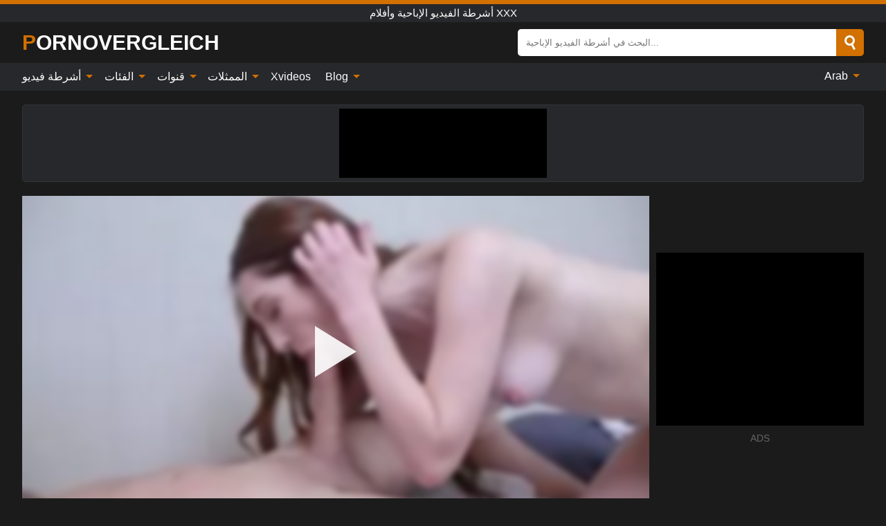

--- FILE ---
content_type: text/html; charset=UTF-8
request_url: https://pornovergleich.com/ar/video/3132
body_size: 16315
content:
<!DOCTYPE html><html lang="ar" translate="no"><head><meta http-equiv="Content-Type" content="text/html; charset=utf-8"/><meta name="viewport" content="width=device-width, initial-scale=1"><title>قرنية زوجة الأب يجعل أخته نينا سكاي لامتصاص قضيبه - PORNOVERGLEICH.COM</title><meta name="description" content="شاهد فيديو اباحي مجاني: قرنية زوجة الأب يجعل أخته نينا سكاي لامتصاص قضيبه أشرطة الفيديو الإباحية وأفلام XXX. على أنبوب الإباحية المفضل لديك XXX والجنس PORNOVERGLEICH.COM!"><meta name="keywords" content="قرنية,زوجة,الأب,يجعل,أخته,نينا,سكاي,لامتصاص,قضيبه,أشرطة,الفيديو,الإباحية,وأفلام"><meta name="robots" content="max-image-preview:large"><script type="application/ld+json">{"@context":"https://schema.org","@type":"VideoObject","name":"قرنية زوجة الأب يجعل أخته نينا سكاي لامتصاص قضيبه","description":"شاهد فيديو اباحي مجاني: قرنية زوجة الأب يجعل أخته نينا سكاي لامتصاص قضيبه أشرطة الفيديو الإباحية وأفلام XXX. على أنبوب الإباحية المفضل لديك XXX والجنس PORNOVERGLEICH.COM!","contentUrl":"https://pornovergleich.com/cdn/3132.m3u8","thumbnailUrl":["https://pornovergleich.com/i/media/p/3132b.jpg","https://pornovergleich.com/i/media/w/3132.webp","https://pornovergleich.com/i/media/p/3132.jpg"],"uploadDate":"2023-09-13T22:00:07+03:00","duration":"PT0H7M14S","interactionCount":"8"}</script><meta property="og:title" content="قرنية زوجة الأب يجعل أخته نينا سكاي لامتصاص قضيبه"><meta property="og:site_name" content="PORNOVERGLEICH.COM"><meta property="og:url" content="https://pornovergleich.com/ar/video/3132"><meta property="og:description" content="شاهد فيديو اباحي مجاني: قرنية زوجة الأب يجعل أخته نينا سكاي لامتصاص قضيبه أشرطة الفيديو الإباحية وأفلام XXX. على أنبوب الإباحية المفضل لديك XXX والجنس PORNOVERGLEICH.COM!"><meta property="og:type" content="video.other"><meta property="og:image" content="https://pornovergleich.com/i/media/p/3132b.jpg"><meta property="og:video" content="https://pornovergleich.com/cdn/3132.m3u8"><meta property="og:video:type" content="application/vnd.apple.mpegurl"><meta property="og:video" content="https://pornovergleich.com/cdn/3132.mp4"><meta property="og:video:type" content="video/mp4"><meta name="twitter:card" content="summary_large_image"><meta name="twitter:site" content="PORNOVERGLEICH.COM"><meta name="twitter:title" content="قرنية زوجة الأب يجعل أخته نينا سكاي لامتصاص قضيبه"><meta name="twitter:description" content="شاهد فيديو اباحي مجاني: قرنية زوجة الأب يجعل أخته نينا سكاي لامتصاص قضيبه أشرطة الفيديو الإباحية وأفلام XXX. على أنبوب الإباحية المفضل لديك XXX والجنس PORNOVERGLEICH.COM!"><meta name="twitter:image" content="https://pornovergleich.com/i/media/p/3132b.jpg"><meta name="twitter:player" content="https://pornovergleich.com/cdn/3132.mp4"><link href="/i/images/cover.jpg" rel="image_src"><link rel="icon" type="image/jpg" href="/i/images/ico_logo.jpg"><link rel="shortcut icon" type="image/jpg" href="/i/images/ico.jpg"><link rel="apple-touch-icon" type="image/jpg" href="/i/images/ico_logo.jpg"><meta name="theme-color" content="#161616"><link rel="canonical" href="https://pornovergleich.com/ar/video/3132"><meta name="rating" content="adult"><meta name="rating" content="RTA-5042-1996-1400-1577-RTA"><link rel="preconnect" href="//mc.yandex.ru"><link rel="preconnect" href="//pgnasmcdn.click"><link rel="alternate" href="https://pornovergleich.com/video/3132" hreflang="x-default"><link rel="alternate" href="https://pornovergleich.com/ar/video/3132" hreflang="ar"><link rel="alternate" href="https://pornovergleich.com/bn/video/3132" hreflang="bn"><link rel="alternate" href="https://pornovergleich.com/video/3132" hreflang="de"><link rel="alternate" href="https://pornovergleich.com/en/video/3132" hreflang="en"><link rel="alternate" href="https://pornovergleich.com/es/video/3132" hreflang="es"><link rel="alternate" href="https://pornovergleich.com/fr/video/3132" hreflang="fr"><link rel="alternate" href="https://pornovergleich.com/hi/video/3132" hreflang="hi"><link rel="alternate" href="https://pornovergleich.com/id/video/3132" hreflang="id"><link rel="alternate" href="https://pornovergleich.com/it/video/3132" hreflang="it"><link rel="alternate" href="https://pornovergleich.com/ja/video/3132" hreflang="ja"><link rel="alternate" href="https://pornovergleich.com/nl/video/3132" hreflang="nl"><link rel="alternate" href="https://pornovergleich.com/pl/video/3132" hreflang="pl"><link rel="alternate" href="https://pornovergleich.com/pt/video/3132" hreflang="pt"><link rel="alternate" href="https://pornovergleich.com/ro/video/3132" hreflang="ro"><link rel="alternate" href="https://pornovergleich.com/ru/video/3132" hreflang="ru"><link rel="alternate" href="https://pornovergleich.com/tr/video/3132" hreflang="tr"><link rel="alternate" href="https://pornovergleich.com/zh/video/3132" hreflang="zh"><style>html{font-family:-apple-system,BlinkMacSystemFont,Segoe UI,Roboto,Oxygen,Ubuntu,Cantarell,Fira Sans,Droid Sans,Helvetica Neue,sans-serif}body{background:#1b1b1b;min-width:320px;margin:auto;color:#fff}a{text-decoration:none;outline:none;color:#1b1b1b}input,textarea,select,option,button{outline:none;font-family:-apple-system,BlinkMacSystemFont,Segoe UI,Roboto,Oxygen,Ubuntu,Cantarell,Fira Sans,Droid Sans,Helvetica Neue,sans-serif}*{-webkit-box-sizing:border-box;-moz-box-sizing:border-box;box-sizing:border-box}::placeholder{opacity:1}.ico-bottom-arrow{width:0;height:0;border-left:5px solid transparent;border-right:5px solid transparent;border-bottom:5px solid #D27000;display:inline-block;margin-bottom:3px;margin-left:3px;margin-right:-4px;transform:rotate(180deg)}.top{background:#27282b;text-align:center}.top:before{content:"";width:100%;height:6px;display:block;background:#D27000}.top h1,.top b{font-weight:500;color:#fff;font-size:15px;text-transform:uppercase;margin:0;padding:4px 0;display:block}.fx{display:-webkit-box;display:-moz-box;display:-ms-flexbox;display:-webkit-flex;display:flex}.fx-c{-ms-flex-align:center;-webkit-align-items:center;-webkit-box-align:center;align-items:center}.fx-w{flex-wrap:wrap;justify-content:space-between}header{width:95%;max-width:1340px;margin:auto;padding:10px 0}header .icon-menu,header .icon-search,header .sort{display:none}header .logo b{display:block;font-size:30px;color:#fff;text-transform:uppercase}header .logo b:first-letter{color:#D27000}header form{margin-left:auto;width:50%;max-width:500px;position:relative}header form .box{border-radius:5px;padding:0}header form input{background:#fff;border:0;color:#050505;padding:12px;width:100%;border-radius:5px;border-top-right-radius:0;border-bottom-right-radius:0;align-self:stretch}header form button{background:#D27000;border:0;position:relative;cursor:pointer;outline:none;text-indent:-99999px;border-radius:5px;border-top-left-radius:0;border-bottom-left-radius:0;width:42px;align-self:stretch}header form button:before{content:"";position:absolute;top:9px;left:12px;width:9px;height:9px;background:transparent;border:3px solid #fff;border-radius:50%}header form button:after{content:"";width:9px;height:3px;background:#fff;position:absolute;transform:rotate(63deg);top:24px;left:20px}header form .resultDiv{display:none;position:absolute;top:50px;background:#fff;width:100%;max-height:350px;overflow:hidden;overflow-y:auto;z-index:114;left:0;padding:10px;transition:.4s;border-radius:5px;color:#050505}header form .resultDiv a{display:block;text-align:left;padding:5px;color:#050505;font-weight:600;text-decoration:none;font-size:14px}header form .resultDiv a:hover{text-decoration:underline}header form .resultDiv .title{display:block;background:#27282b;padding:10px;border-radius:5px;color:#fff}nav{background:#27282b;display:block;width:100%}nav ul{width:95%;max-width:1340px;display:block;margin:auto;padding:0;list-style:none;position:relative;z-index:113}nav ul li{display:inline-block}nav ul li .mask{display:none}nav ul a{color:#fff;padding:.65em .65em;text-decoration:none;display:inline-block}nav>ul>li:first-child>a{padding-left:0}@media screen and (min-width:840px){nav ul li:hover a{color:#D27000}nav ul li>ul{display:none}nav ul li:hover>ul{display:block;position:absolute;width:100%;left:0;top:40px;background:#27282b;border:1px solid #343539;border-radius:5px;padding:4px}nav ul li:hover>ul a{padding:.3em .35em;margin:.35em;color:#fff}nav ul li>ul a:hover{color:#D27000}nav ul .lang:hover>ul{width:400px;right:0;left:unset;display:flex;flex-wrap:wrap;justify-content:space-between}nav ul .lang:hover>ul a{padding:0;border:0;display:block;font-size:13px}}nav ul li>ul:not(.nl) li:last-child a{background:#D27000;border-radius:5px;color:#fff}nav ul .lang{float:right;position:relative}nav ul .lang li{display:block;flex:1 1 25%}nav ul .lang:hover>ul a:last-child{background:transparent}nav ul .lang:hover>ul a:last-child:hover{color:#D27000}.global-army{width:95%;max-width:1340px;margin:auto;margin-top:20px;border-radius:5px;background:#27282b;border:1px solid #343539;padding:5px;overflow:hidden}.global-army span{display:block;margin:auto;width:300px;min-width:max-content;height:100px;background:#000}.global-army iframe{border:0;width:300px;height:100px;overflow:hidden}.fbar{display:block;width:100%;margin-bottom:15px;text-align:center;background:#27282b;border-radius:5px;padding:7px 4px}.fbar a{display:inline-block;color:#fff;font-size:15px;font-weight:500;text-transform:uppercase}.fbar a:after{content:"\A0•\A0"}.fbar a:last-child:after{content:""}main{width:95%;max-width:1340px;margin:auto;margin-top:20px}main .sidebar{width:240px;min-width:240px;margin-right:20px;border-right:1px solid #3A3A3A;padding-right:20px}main .sidebar .close{display:none}main .sidebar ul{padding:0;margin:0;list-style:none;border-bottom:1px solid #3A3A3A;padding-bottom:10px;margin-bottom:10px}main .sidebar ul:last-child{border-bottom:0;margin-bottom:0}main .sidebar li span{display:block;color:#fff;font-size:15px;font-weight:500;margin-bottom:10px;text-transform:uppercase}main .sidebar li{display:block}main .sidebar li a{display:flex;align-items:center;color:#fff;font-size:14px;padding:4px 6px;border-radius:5px;margin-bottom:2px}main .sidebar li a b{font-weight:400}main .sidebar li a i:last-child{margin-left:auto;font-size:12px;color:#7C7C7C}main .sidebar li:not(.more):hover a{background:#27282b;color:#D27000}main .sidebar li:not(.more):hover a i:last-child{color:#fff}main .sidebar .more a{display:block;background:#D27000b5;color:#fff;text-align:center;margin-top:10px;border-radius:100px;font-weight:500}main .sidebar .more a:hover{background:#27282b}main .content{width:100%}main .head h1,main .head h2,main .head h3,main .head .sst{margin:0;color:#fff;font-size:22px;font-weight:500;overflow-wrap:break-word;word-break:break-all;white-space:normal}main .head .title span{color:#ccc;margin-left:10px;font-size:15px;margin-right:10px;text-align:center}main .head .sort{margin-left:auto;position:relative;z-index:4;min-width:180px}main .head .sort span{color:#fff;background:#27282b;padding:7px 20px;border-radius:5px;font-weight:600;display:block;width:max-content;min-width:100%;cursor:pointer;text-align:center;border:1px solid #343539}main .head .sort ul{padding:0;margin:0;list-style:none;display:none}main .head .sort.active span{border-bottom-left-radius:0;border-bottom-right-radius:0}main .head .sort.active ul{display:block;position:absolute;top:33px;background:#27282b;width:100%;right:0;border-bottom-left-radius:5px;border-bottom-right-radius:5px;border:1px solid #343539;border-top:0}main .head .sort li{display:block}main .head .sort .disabled{display:none}main .head .sort li a{display:block;padding:5px;text-align:center;color:#fff;font-weight:600;font-size:15px}main .head .sort li a:hover{color:#D27000}.trend{margin:20px 0}.trend .article{width:20%;margin-bottom:10px;display:inline-block;overflow:hidden;color:#FFF}.trend .article .box{width:95%;margin:auto;overflow:hidden}.trend .article a{display:block;width:100%}.trend .article figure{display:block;position:relative;margin:0;width:100%;height:200px;overflow:hidden;border-radius:5px;background:#27282b}.trend .article figure img{position:absolute;height:100%;min-width:100%;object-fit:cover;position:absolute;transform:translateX(-50%) translateY(-50%);left:50%;top:50%;font-size:0}.trend .article a div{margin-top:5px}.trend .article b{color:#fff;font-weight:500;font-size:15px}.trend .article i:last-child{color:#fff;margin-left:auto;font-weight:500;font-size:15px}.trend .article .ct{display:block;width:100%;height:110px;background:#27282b;position:relative;border-radius:5px;padding:10px}.trend .article .ct h2,.trend .article .ct b{position:absolute;left:50%;top:50%;transform:translateX(-50%) translateY(-50%);font-style:normal;font-size:16px;font-weight:400;letter-spacing:1px;text-align:center;margin:0;max-width:100%;text-overflow:ellipsis;overflow:hidden}.see-button{display:block;position:relative;margin:15px auto}.see-button:before{content:"";position:absolute;left:0;top:50%;transform:translateY(-50%);width:100%;height:2px;background:#3a3a3a;border-radius:10px}.see-button div{display:block;margin:auto;width:max-content;background:#1b1b1b;padding:0 17px;position:relative}.see-button a{display:block;border-radius:100px;padding:8px 17px;color:#fff;font-size:13px;text-transform:uppercase;font-weight:500;background:#D27000b5}.see-button a:hover{background:#27282b;color:#fff}.videos{margin:20px 0}.videos:before,.videos:after{content:" ";display:table;width:100%}.videos article{width:20%;height:205px;display:inline-block;overflow:hidden;color:#FFF}.videos article.cat{height:auto}.videos article.cat a{display:block;width:100%}.videos article.cat img{width:100%;height:auto;border-radius:5px}.videos article .box{width:95%;margin:auto;overflow:hidden}.videos article .playthumb{display:block;width:100%;overflow:hidden;height:177px;position:relative}.videos article figure{display:block;position:relative;margin:0;width:100%;height:136px;overflow:hidden;border-radius:5px;background:#27282b}.videos article figure:after{content:"";position:absolute;z-index:2;width:100%;height:100%;left:0;top:0}.videos article figure img{position:absolute;height:100%;min-width:100%;object-fit:cover;transform:translateX(-50%) translateY(-50%);left:50%;top:50%;font-size:0}.videos article .box video{position:absolute;width:100%;min-width:100%;min-height:100%;top:50%;left:50%;transform:translateY(-50%) translateX(-50%);z-index:1;object-fit:cover}.videos article h2,.videos article h3{display:block;display:-webkit-box;padding:0;font-size:.85em;font-weight:500;color:#fff;margin-top:3px;margin-bottom:0;display:-webkit-box;-webkit-box-orient:vertical;-webkit-line-clamp:2;overflow:hidden;white-space:normal;line-height:1.3;overflow-wrap:anywhere;word-break:normal;text-wrap:balance}.videos article .hd:before{content:"HD";position:absolute;z-index:3;bottom:2px;left:2px;font-size:13px;font-style:normal;color:#fff;font-weight:600;background:#D27000;padding:1px 4px;border-radius:3px;transition:all .2s;opacity:.8}.videos article:hover h3{color:#D27000}.videos article:hover .hd:before{left:-40px}.videos article .end{display:block;overflow:hidden;height:21px}.videos article .end p{display:inline-block;vertical-align:middle;margin:0;text-align:right;color:#bababa;font-size:13px;height:1.8em;line-height:1.8em}.videos article .end a{color:#bababa;font-size:13px;text-decoration:underline;display:inline-block;height:1.8em;line-height:1.8em}.videos article .end p:after{content:'•';margin:0 4px}.videos article .end p:last-child:after{content:'';margin:0}.videos article .heart{position:relative;width:10px;height:10px;display:inline-block;margin-left:2px}.videos article .heart:before,.videos article .heart:after{position:absolute;content:"";left:5px;top:0;width:5px;height:10px;background:#bababa;border-radius:50px 50px 0 0;transform:rotate(-45deg);transform-origin:0 100%}.videos article .heart:after{left:0;transform:rotate(45deg);transform-origin:100% 100%}.nores{width:100%;display:block;background:#27282b;border:1px solid #343539;border-radius:5px;padding:10px;color:#fff;font-size:17px;font-weight:700;text-align:center;text-transform:uppercase;margin:20px auto}.pagination{display:block;width:100%;margin:20px 0;text-align:center}.pagination a,.pagination div,.pagination span{display:inline-block;background:#D27000b5;border-radius:5px;padding:10px 15px;color:#fff;font-size:15px;font-weight:600;text-transform:uppercase;margin:0 10px}.pagination div{cursor:pointer}.pagination span{background:#27282b}.pagination a:hover,.pagination div:hover{background:#27282b}.footerDesc{display:block;width:100%;background:#27282b;margin:20px 0;padding:20px;text-align:center;color:#fff;border-radius:5px;font-size:15px}.footerDesc h4{font-size:16px;color:#fff}.moban{display:none}.player{width:100%;min-height:150px}.player .left{width:calc(100% - 310px);height:450px;position:relative;overflow:hidden;cursor:pointer;z-index:112}.player .left #poster{position:absolute;min-width:110%;min-height:110%;object-fit:cover;transform:translateX(-50%) translateY(-50%);left:50%;top:50%;font-size:0;filter:blur(4px)}.player .left video{position:absolute;left:0;top:0;width:100%;height:100%;background:#000}.player .left #play{display:none;border:0;background:transparent;box-sizing:border-box;width:0;height:74px;border-color:transparent transparent transparent #fff;transition:100ms all ease;border-style:solid;border-width:37px 0 37px 60px;position:absolute;left:50%;top:50%;transform:translateY(-50%) translateX(-50%);opacity:.9}.player .left:hover #play{opacity:.7}.loader{position:absolute;left:0;top:0;background:rgba(0,0,0,.4);width:100%;height:100%}.spin{position:absolute;left:50%;top:50%;transform:translateY(-50%) translateX(-50%)}.spin>div{background-color:#fff;width:15px;height:15px;border-radius:100%;margin:2px;-webkit-animation-fill-mode:both;animation-fill-mode:both;display:inline-block;-webkit-animation:ball-beat .7s 0s infinite linear;animation:ball-beat .7s 0s infinite linear}.spin>div:nth-child(2n-1){-webkit-animation-delay:-.35s!important;animation-delay:-.35s!important}main.dmca .vtitle,main.dmca .infos,main.dmca .moreinfo,main.dmca .buttons{display:none!important}.player .left iframe{display:block;border:0;width:100%;height:440px}.player .left .tvd{display:block;width:100%;text-align:center;top:50%;position:absolute;transform:translateY(-50%)}.player .right{width:300px;margin-left:auto}.player .right span{display:block;width:300px;height:250px;background:#000}.player .right .content{width:100%}.player .right .content b{width:290px;height:250px;display:block;background:#27282b;text-align:center;line-height:250px}.player .right iframe{border:0;width:300px;overflow:hidden}.player .right .content:after{content:"ADS";display:block;text-align:center;margin:10px 0;font-size:14px;color:#666}.vtitle{text-align:center;background:#27282b;margin:0;padding:10px;font-size:18px;font-weight:600}.vtitle.hd:before{content:"HD";background:#D27000;padding:1px 6px;margin-right:5px;color:#FFF;position:relative;top:-1px;border-radius:4px;font-size:12px;transform:skew(-10deg);display:inline-block}.buttons{margin-bottom:10px;padding:10px;border:2px solid #27282b;border-radius:5px;border-top:0;border-top-left-radius:0;border-top-right-radius:0}.buttons .report{margin-left:auto;cursor:pointer;font-size:16px;padding:.5rem .75rem;border-radius:.25em;background:#27282b;color:#bababa}.buttons .report i{font-style:normal;width:19px;height:19px;display:block;border:1px solid #bababa;border-radius:50%;text-align:center;font-size:11px;line-height:1.5}.buttons .dwd{cursor:pointer;font-size:16px;padding:.5rem .75rem;border-radius:.25em;background:#27282b;color:#fff;font-weight:500;margin-right:10px}.buttons .loves{cursor:pointer;font-size:16px;padding:.5rem .75rem;border-radius:.25em;background:#27282b;color:#fff}.buttons .loves:hover,.buttons .report:hover,.buttons .dwd:hover{background:#111}.buttons .loves .heart{position:relative;width:12px;height:12px;display:inline-block;margin-left:6px}.buttons .loves .heart:before,.buttons .loves .heart:after{position:absolute;content:"";left:6px;top:0;width:6px;height:12px;background:#D27000;border-radius:50px 50px 0 0;transform:rotate(-45deg);transform-origin:0 100%}.buttons .loves .heart:after{left:0;transform:rotate(45deg);transform-origin:100% 100%}.buttons .loves.loved{background:#D27000}.buttons .loves.loved .heart:before,.buttons .loves.loved .heart:after{background:#fff}.popular{display:block;width:100%;margin:0;list-style:none;padding:0}.popular .label{background:#D27000;padding:10px 15px;margin-left:0!important}.popular li{display:inline-block;background:#27282b;border-radius:5px;font-size:15px;font-weight:600;text-transform:uppercase;margin-left:5px;margin-right:5px;margin-bottom:10px}.popular li:hover{background:#D27000}.popular li:last-child{margin-right:0}.popular li span{display:inline-block;background:#D27000;line-height:1;padding:2px 5px;border-radius:3px;margin-left:5px}.popular li:hover span{background:#27282b}.popular a{color:#fff;padding:10px 15px;display:block}.moreinfo{margin-top:0;margin-bottom:10px}.moreinfo b{margin-right:10px;display:inline-block}.moreinfo span{display:inline-block}.box-modal{display:none}.box-modal .shd{position:fixed;left:0;top:0;width:100%;height:100%;background:rgba(0,0,0,.5);z-index:999}.box-modal .content{position:fixed;left:50%;top:50%;transform:translateY(-50%) translateX(-50%);padding:20px;background:#27282b;border-radius:10px;width:95%;max-width:400px;z-index:1000}.box-modal .head{margin-bottom:20px}.box-modal .head .title{width:100%}.box-modal .head .close{margin-left:auto;font-size:30px;cursor:pointer}.box-modal label{display:block;margin-bottom:2px;color:#999;font-size:.85em;cursor:pointer}.box-modal label input{display:inline-block;vertical-align:middle}.box-modal label.title{font-size:17px;margin:10px 0}.box-modal textarea{width:100%;display:block;border:0}.box-modal button{width:100%;display:block;border:0;margin-top:10px;background:#D27000;padding:10px 15px;border-radius:5px;font-size:15px;font-weight:600;text-transform:uppercase;color:#FFF;cursor:pointer}.box-modal a{color:#FFF;text-decoration:underline}@media screen and (max-width:840px){.player{display:block!important}.player .left{width:100%}.player .right{margin:auto;margin-top:10px}.vtitle{font-size:16px}.popular .label,.popular a{padding:7px 12px}}@media screen and (max-width:450px){.player .left{height:250px}}@-webkit-keyframes ball-beat{50%{opacity:.2;-webkit-transform:scale(0.75);transform:scale(0.75)}100%{opacity:1;-webkit-transform:scale(1);transform:scale(1)}}@keyframes ball-beat{50%{opacity:.2;-webkit-transform:scale(0.75);transform:scale(0.75)}100%{opacity:1;-webkit-transform:scale(1);transform:scale(1)}}.lkx{display:block;width:95%;max-width:1340px;margin:auto;margin-top:20px;text-transform:capitalize;-webkit-column-count:5;-moz-column-count:5;column-count:5}.lkx a{color:#fff;font-size:14px;display:inline-block;width:100%;white-space:nowrap;text-overflow:ellipsis;overflow:hidden}.lkx a:hover{color:#D27000}@media screen and (max-width:880px){.lkx{-webkit-column-count:4;-moz-column-count:4;column-count:4}.lkx a{padding:10px 0}}@media screen and (max-width:680px){.lkx{-webkit-column-count:3;-moz-column-count:3;column-count:3}}@media screen and (max-width:480px){.lkx{-webkit-column-count:2;-moz-column-count:2;column-count:2}}footer{display:block;margin-top:30px;background:#27282b}footer .box{width:95%;max-width:1340px;display:block;margin:auto;padding:20px 0;text-align:center}footer a{color:#fff;font-size:15px;font-weight:700;margin:0 10px}footer .logo{display:block;margin:auto;margin-bottom:20px;width:max-content;max-width:100%}footer .logo b{display:block;font-size:30px;text-transform:uppercase;color:#D27000}footer p{padding:10px 0;text-align:center;display:block;font-size:12px;margin:auto;color:#ccc}@media screen and (max-width:1300px){main .sidebar{width:210px;min-width:210px;margin-right:10px;padding-right:10px}}@media screen and (max-width:1230px){header .sort{display:block;padding:19px 18px;background:#D27000;border-radius:4px;margin-left:10px;cursor:pointer}main .sidebar{display:none;position:fixed;top:0;z-index:999;background:#1b1b1b;left:0;width:100%;height:100%;padding:20px;overflow-y:auto}main .sidebar .close{display:block;position:absolute;right:10px;top:10px}main .sidebar .close i{transform:scale(1.5)}}@media screen and (max-width:1070px){.videos article{width:25%}.trend .article{width:25%}}@media screen and (max-width:840px){.top h1,.top b{font-size:13px}header .sort{padding:14px 11px;margin-left:2px}header{position:-webkit-sticky;position:-moz-sticky;position:-ms-sticky;position:-o-sticky;position:sticky;top:0;z-index:999;background:#1b1b1b}header .icon-menu{display:inline-block;height:40px;width:40px;min-width:40px;border-radius:5px;position:relative;padding:7px;cursor:pointer}.bar1,.bar2,.bar3{width:100%;height:3px;background-color:#FFF;margin:5px 0;display:block;border-radius:10px}.bar1{margin-top:3px}.change .bar1{-webkit-transform:rotate(-45deg) translate(-6px,7px);transform:rotate(-45deg) translate(-6px,7px);background-color:#fff}.change .bar2{opacity:0}.change .bar3{-webkit-transform:rotate(45deg) translate(-4px,-6px);transform:rotate(45deg) translate(-4px,-6px);background-color:#fff}header .logo{margin:auto}header form{display:none;position:absolute;left:0;top:60px;width:100%;max-width:100%;background:#1b1b1b;padding-bottom:10px}header .icon-search{display:block;border:0;position:relative;cursor:pointer;outline:none;text-indent:-99999px;width:40px;height:40px}header .icon-search:before{content:"";position:absolute;top:9px;left:12px;width:9px;height:9px;background:transparent;border:3px solid #fff;border-radius:50%}header .icon-search:after{content:"";width:9px;height:3px;background:#fff;position:absolute;transform:rotate(63deg);top:24px;left:20px}header .icon-search.change:before{border:3px solid #D27000}header .icon-search.change:after{background:#D27000}nav{display:none;position:sticky;top:60px;z-index:999}nav ul{position:absolute;left:0;right:0;width:100%;margin:auto;height:calc(100% - 40px);overflow-x:hidden;overflow-y:auto}nav ul>li{display:block;position:relative}nav ul>li a{display:block;padding:10px!important;border-bottom:1px solid #454545;font-size:15px;font-weight:500}nav ul>li .mask{display:block;position:absolute;left:0;top:0;width:100%;height:40px;z-index:1;cursor:pointer}nav ul li>ul{display:none;position:unset;width:100%;background:#1b1b1b}nav ul>li>ul>li{display:block}nav ul>li>ul>li a{padding:.3em 1em!important;margin:.15em;color:#fff;font-size:14px}nav ul li>ul:not(.nl) li:nth-last-child(2) a{border-bottom:0}nav ul li>ul:not(.nl) li:last-child a{margin:0!important;border-radius:0}nav ul .lang{float:unset}nav ul .lang li a{border:0;text-align:left;border-bottom:1px solid #454545}nav ul .lang li:last-child a{border:0;background:transparent;border-bottom:1px solid #454545}nav ul .lang:hover>ul{width:100%}nav ul .lang:hover>ul a{border-bottom:1px solid #454545}main .head .sort{flex-grow:1;min-width:100%;margin-top:10px}main .head .title h1,main .head .title h2,main .head .title h3{font-size:17px}main .head .title span{font-size:12px}main .head .sort span{width:100%;text-align:left;font-size:14px}main .head .sort.active ul{top:30px}main .head .sort li a{text-align:left;padding:5px 20px;font-size:14px}.videos article{width:33.333%}.trend .article{width:33.333%}}@media screen and (max-width:600px){.videos article{width:50%}.videos article .box{width:calc(100% - 2px);margin-right:2px}.videos article:nth-of-type(2n+2) .box{margin-right:0;margin-left:2px}.videos article .end a{min-width:48px;height:48px}.trend .article{width:50%}.trend .article .box{width:calc(100% - 2px);margin-right:2px}.trend .article:nth-of-type(2n+2) .box{margin-right:0;margin-left:2px}.trend .article figure{height:170px}.content .trend .article figure{height:170px}footer a{display:block;margin:5px;padding:6px 0}}@media screen and (max-width:650px){header .logo b{font-size:20px}}.blog-posts{display:grid;grid-template-columns:1fr;gap:15px;margin:20px 0}@media (min-width:480px){.blog-posts.f3{grid-template-columns:repeat(2,1fr)}}@media (min-width:768px){.blog-posts{grid-template-columns:repeat(2,1fr)}.blog-posts.f3{grid-template-columns:repeat(3,1fr)}}.blog-posts .box{position:relative;z-index:3}.blog-posts article figure{margin:0}.blog-posts article .image{display:block;height:250px;object-fit:cover;transition:transform .3s ease;position:relative;overflow:hidden;border-radius:10px;background-color:#27282b}.blog-posts article img{position:absolute;top:50%;left:0;transform:translateY(-50%);width:100%;min-height:100%;object-fit:cover;filter:blur(5px);z-index:1;font-size:0}.blog-posts article h3{font-size:1rem;margin-top:10px;margin-bottom:15px;font-weight:500;color:#fff}.blog-posts article a:hover h3{text-decoration:underline}.blog-posts .box p{font-size:.8rem;line-height:1.5;color:#c8c8c8}.go_top{display:none;position:fixed;right:10px;bottom:10px;z-index:2;cursor:pointer;transition:color .3s linear;background:#D27000;border-radius:5px;padding:10px 15px;color:#fff;font-size:15px;font-weight:600;text-transform:uppercase}.go_top:before{content:"";border:solid #fff;border-width:0 3px 3px 0;display:inline-block;padding:5px;margin-bottom:-3px;transform:rotate(-135deg);-webkit-transform:rotate(-135deg)}.go_top:hover{background:#27282b}.mtd{margin-top:20px}.icon-options{box-sizing:border-box;position:relative;display:block;transform:scale(var(--ggs,1));width:10px;height:2px;box-shadow:-3px 4px 0 0,3px -4px 0 0}.icon-options::after,.icon-options::before{content:"";display:block;box-sizing:border-box;position:absolute;width:8px;height:8px;border:2px solid;border-radius:100%}.icon-options::before{top:-7px;left:-4px}.icon-options::after{bottom:-7px;right:-4px}.icon-close{box-sizing:border-box;position:relative;display:block;transform:scale(var(--ggs,1));width:22px;height:22px;border:2px solid transparent;border-radius:40px}.icon-close::after,.icon-close::before{content:"";display:block;box-sizing:border-box;position:absolute;width:16px;height:2px;background:currentColor;transform:rotate(45deg);border-radius:5px;top:8px;left:1px}.icon-close::after{transform:rotate(-45deg)}.att:before{content:attr(data-text);font-style:normal}@keyframes fadeIn{0%{opacity:0}100%{opacity:1}}@-moz-keyframes fadeIn{0%{opacity:0}100%{opacity:1}}@-webkit-keyframes fadeIn{0%{opacity:0}100%{opacity:1}}@-o-keyframes fadeIn{0%{opacity:0}100%{opacity:1}}@-ms-keyframes fadeIn{0%{opacity:0}100%{opacity:1}}#ohsnap{position:fixed;bottom:5px;right:5px;margin-left:5px;z-index:999999}#ohsnap .alert{margin-top:5px;padding:9px 15px;float:right;clear:right;text-align:center;font-weight:500;font-size:14px;color:#fff}#ohsnap .red{background:linear-gradient(#ED3232,#C52525);border-bottom:2px solid #8c1818}#ohsnap .green{background:linear-gradient(#45b649,#017205);border-bottom:2px solid #003e02}#ohsnap .iheart{width:16px;height:16px;margin-left:6px;float:right}</style></head><body><div class="top"><b>أشرطة الفيديو الإباحية وأفلام XXX</b></div><header class="fx fx-c"><div class="icon-menu"><i class="bar1"></i><i class="bar2"></i><i class="bar3"></i></div><a href="https://pornovergleich.com/ar" class="logo" title="أشرطة الفيديو الإباحية وأفلام XXX"><b>Pornovergleich</b></a><form data-action="https://pornovergleich.com/ar/mishka/common/search" method="POST"><div class="box fx fx-c"><input type="text" id="s" name="s" placeholder="البحث في أشرطة الفيديو الإباحية..." autocomplete="off"><button type="submit" data-trigger="submit[search]">Search</button></div><div class="resultDiv"></div></form><i class="icon-search"></i></header><nav><ul><li><i class="mask"></i><a href="https://pornovergleich.com/ar" title="أشرطة فيديو">أشرطة فيديو <i class="ico-bottom-arrow"></i></a><ul class="nl"><li><a href="https://pornovergleich.com/ar/hd" title="HD اباحي">HD اباحي</a></li><li><a href="https://pornovergleich.com/ar" title="أحدث مقاطع الفيديو">أحدث مقاطع الفيديو</a></li><li><a href="https://pornovergleich.com/ar?o=popular" title="فيديوهات مشهورة" rel="nofollow">فيديوهات مشهورة</a></li><li><a href="https://pornovergleich.com/ar?o=loves" title="أعلى التقييمات" rel="nofollow">أعلى التقييمات</a></li><li><a href="https://pornovergleich.com/ar?o=views" title="الأكثر مشاهدة" rel="nofollow">الأكثر مشاهدة</a></li><li><a href="https://pornovergleich.com/ar?o=duration" title="اطول مقاطع الفيديو" rel="nofollow">اطول مقاطع الفيديو</a></li></ul></li><li><i class="mask"></i><a href="https://pornovergleich.com/ar/categories" title="الفئات">الفئات <i class="ico-bottom-arrow"></i></a><ul><li><a href="https://pornovergleich.com/ar/videos/blowjob" title="Blowjob">Blowjob</a></li><li><a href="https://pornovergleich.com/ar/videos/teen" title="Teen">Teen</a></li><li><a href="https://pornovergleich.com/ar/videos/hardcore" title="Hardcore">Hardcore</a></li><li><a href="https://pornovergleich.com/ar/videos/amateur" title="Amateur">Amateur</a></li><li><a href="https://pornovergleich.com/ar/videos/milf" title="MILF">MILF</a></li><li><a href="https://pornovergleich.com/ar/videos/brunette" title="Brunette">Brunette</a></li><li><a href="https://pornovergleich.com/ar/videos/blonde" title="Blonde">Blonde</a></li><li><a href="https://pornovergleich.com/ar/videos/xnxx" title="XNXX">XNXX</a></li><li><a href="https://pornovergleich.com/ar/videos/beeg" title="Beeg">Beeg</a></li><li><a href="https://pornovergleich.com/ar/categories" title="جميع الفئات">جميع الفئات +</a></li></ul></li><li><i class="mask"></i><a href="https://pornovergleich.com/ar/channels" title="قنوات">قنوات <i class="ico-bottom-arrow"></i></a><ul><li><a href="https://pornovergleich.com/ar/channel/the-face-fuck-hour" title="The Face Fuck Hour">The Face Fuck Hour</a></li><li><a href="https://pornovergleich.com/ar/channel/tyjam" title="TYJAM">TYJAM</a></li><li><a href="https://pornovergleich.com/ar/channel/daddy4k" title="Daddy4K">Daddy4K</a></li><li><a href="https://pornovergleich.com/ar/channel/family-strokes" title="Family Strokes">Family Strokes</a></li><li><a href="https://pornovergleich.com/ar/channel/muschis-live" title="Muschis Live">Muschis Live</a></li><li><a href="https://pornovergleich.com/ar/channel/producers-fun" title="Producers Fun">Producers Fun</a></li><li><a href="https://pornovergleich.com/ar/channel/vr-bangers" title="Vr Bangers">Vr Bangers</a></li><li><a href="https://pornovergleich.com/ar/channel/secret-friends" title="Secret Friends">Secret Friends</a></li><li><a href="https://pornovergleich.com/ar/channel/teens-fucking" title="Teens Fucking">Teens Fucking</a></li><li><a href="https://pornovergleich.com/ar/channels" title="كل القنوات">كل القنوات +</a></li></ul></li><li><i class="mask"></i><a href="https://pornovergleich.com/ar/pornstars" title="الممثلات">الممثلات <i class="ico-bottom-arrow"></i></a><ul><li><a href="https://pornovergleich.com/ar/pornstar/alexis-amore" title="Alexis Amore">Alexis Amore</a></li><li><a href="https://pornovergleich.com/ar/pornstar/brittney-jones" title="Brittney Jones">Brittney Jones</a></li><li><a href="https://pornovergleich.com/ar/pornstar/ursula-moore" title="Ursula Moore">Ursula Moore</a></li><li><a href="https://pornovergleich.com/ar/pornstar/angel-wicky" title="Angel Wicky">Angel Wicky</a></li><li><a href="https://pornovergleich.com/ar/pornstar/lexxxus-adams" title="Lexxxus Adams">Lexxxus Adams</a></li><li><a href="https://pornovergleich.com/ar/pornstar/samy-fox" title="Samy Fox">Samy Fox</a></li><li><a href="https://pornovergleich.com/ar/pornstar/allie-foster" title="Allie Foster">Allie Foster</a></li><li><a href="https://pornovergleich.com/ar/pornstar/jason-steel" title="Jason Steel">Jason Steel</a></li><li><a href="https://pornovergleich.com/ar/pornstar/lola-myluv" title="Lola Myluv">Lola Myluv</a></li><li><a href="https://pornovergleich.com/ar/pornstars" title="جميع الممثلات">جميع الممثلات +</a></li></ul></li><li><a href="https://xvideos123.org" target="_blank" title="Xvideos">Xvideos</a></li><li><i class="mask"></i><a href="https://pornovergleich.com/ar/blog" title="Blog">Blog <i class="ico-bottom-arrow"></i></a><ul><li><a href="https://pornovergleich.com/ar/blog" title="More posts">More posts +</a></li></ul></li><li class="lang"><i class="mask"></i><a href="#" title="">Arab <i class="ico-bottom-arrow"></i></a><ul><li><a href="https://pornovergleich.com/bn/video/3132" rel="alternate" hreflang="bn" title="বাংলা">বাংলা</a></li><li><a href="https://pornovergleich.com/video/3132" rel="alternate" hreflang="de" title="Deutsch">Deutsch</a></li><li><a href="https://pornovergleich.com/en/video/3132" rel="alternate" hreflang="en" title="English">English</a></li><li><a href="https://pornovergleich.com/es/video/3132" rel="alternate" hreflang="es" title="Español">Español</a></li><li><a href="https://pornovergleich.com/fr/video/3132" rel="alternate" hreflang="fr" title="Français">Français</a></li><li><a href="https://pornovergleich.com/hi/video/3132" rel="alternate" hreflang="hi" title="हिंदी">हिंदी</a></li><li><a href="https://pornovergleich.com/id/video/3132" rel="alternate" hreflang="id" title="Indonesian">Indonesian</a></li><li><a href="https://pornovergleich.com/it/video/3132" rel="alternate" hreflang="it" title="Italiano">Italiano</a></li><li><a href="https://pornovergleich.com/ja/video/3132" rel="alternate" hreflang="ja" title="日本語">日本語</a></li><li><a href="https://pornovergleich.com/nl/video/3132" rel="alternate" hreflang="nl" title="Nederlands">Nederlands</a></li><li><a href="https://pornovergleich.com/pl/video/3132" rel="alternate" hreflang="pl" title="Polski">Polski</a></li><li><a href="https://pornovergleich.com/pt/video/3132" rel="alternate" hreflang="pt" title="Português">Português</a></li><li><a href="https://pornovergleich.com/ro/video/3132" rel="alternate" hreflang="ro" title="Română">Română</a></li><li><a href="https://pornovergleich.com/ru/video/3132" rel="alternate" hreflang="ru" title="русский">русский</a></li><li><a href="https://pornovergleich.com/tr/video/3132" rel="alternate" hreflang="tr" title="Türkler">Türkler</a></li><li><a href="https://pornovergleich.com/zh/video/3132" rel="alternate" hreflang="zh" title="中国人">中国人</a></li></ul></li></ul></nav><div class="global-army"><span></span></div><main><div class="player fx"><div class="left"><video id="videoplayer" preload="none" onclick="videoplayer()" playsinline="" autoplay></video><img src="/i/media/w/3132.webp" alt="قرنية زوجة الأب يجعل أخته نينا سكاي لامتصاص قضيبه" id="poster" onclick="videoplayer()" fetchpriority="high" width="240" height="135"><div id="play" onclick="videoplayer()"></div><div class="loader"><div class="spin"><div></div><div></div><div></div></div></div><script>function videoplayer(){var vid="https://pornovergleich.com/cdn/3132.m3u8";var player=document.getElementById("videoplayer");player.src=vid;player.removeAttribute("onclick");if(Hls.isSupported()){var hls=new Hls();hls.loadSource(vid);hls.attachMedia(player);hls.startLoad((startPosition=-1));hls.on(Hls.Events.MANIFEST_PARSED,function(){player.play()})}player.setAttribute("controls","controls");document.getElementById("play").style.display="none";document.getElementById("poster").style.display="none"}</script></div><div class="right fx fx-c"><div class="content"><span></span></div></div></div><h1 class="vtitle hd">قرنية زوجة الأب يجعل أخته نينا سكاي لامتصاص قضيبه</h1><div class="buttons fx"><span class="loves " data-id="3132"><b>0</b><i class="heart"></i></span><span class="report"><i>!</i></span></div><ul class="popular"><li class="label">الفئات</li><li><a href="https://pornovergleich.com/ar/videos/blowjob" title="Blowjob">Blowjob</a></li><li><a href="https://pornovergleich.com/ar/videos/brunette" title="Brunette">Brunette</a></li><li><a href="https://pornovergleich.com/ar/videos/handjob" title="Handjob">Handjob</a></li><li><a href="https://pornovergleich.com/ar/videos/teen" title="Teen">Teen</a></li><li><a href="https://pornovergleich.com/ar/videos/youporn" title="YouPorn">YouPorn</a></li></ul><p class="moreinfo"><b>المشاهدات:</b><span>8</span></p><p class="moreinfo"><b>مدة:</b><span>7m 14s</span></p><p class="moreinfo"><b>Added:</b><span>2 years ago</span></p><div class="footerDesc">تشاهد فيديو قرنية زوجة الأب يجعل أخته نينا سكاي لامتصاص قضيبه الإباحية مجانًا على أنبوب الإباحية المفضل لديك PORNOVERGLEICH. لقد حصد هذا الفيديو 8 مشاهدة وحظي بتقدير 0 شخصًا. الفيديو الإباحي مدته 26040 min دقيقة وتمت إضافة 2 years ago.</div><div class="head mtd"><div class="title"><div class="sst">توصيات</div></div></div><div class="videos"><article><div class="box"><a href="https://pornovergleich.com/ar/video/5643" title="Sul Divano in Autoreggenti Nere: Lara Manara، una Brunetta con Calze e Coda di Cavallo" class="playthumb"><figure id="5643" class="hd"><img src="/i/media/w/5643.webp" alt="تشغيل Sul Divano in Autoreggenti Nere: Lara Manara، una Brunetta con Calze e Coda di Cavallo" width="240" height="135" fetchpriority="high"></figure><h3>Sul Divano in Autoreggenti Nere: Lara Manara، una Brunetta con Calze e Coda di Cavallo</h3></a><div class="end flex flex-center"><p><i class="att" data-text="10m 43s"></i></p><p><i class="att" data-text="0"></i> <i class="heart"></i></p></div></div></article><article><div class="box"><a href="https://pornovergleich.com/ar/video/7434" title="ميلف الحسية تنخرط في طقوس العربدة البرية مع لعق الكس الشديد وعمل جماع الدبر" class="playthumb"><figure id="7434" class="hd"><img src="/i/media/w/7434.webp" alt="تشغيل ميلف الحسية تنخرط في طقوس العربدة البرية مع لعق الكس الشديد وعمل جماع الدبر" width="240" height="135" fetchpriority="high"></figure><h3>ميلف الحسية تنخرط في طقوس العربدة البرية مع لعق الكس الشديد وعمل جماع الدبر</h3></a><div class="end flex flex-center"><p><i class="att" data-text="11m 17s"></i></p><p><i class="att" data-text="0"></i> <i class="heart"></i></p></div></div></article><article><div class="box"><a href="https://pornovergleich.com/ar/video/6251" title="الهواة الآسيوي رينا يحصل على كريمة فوضوية ووجه ساخن" class="playthumb"><figure id="6251" class="hd"><img src="/i/media/w/6251.webp" alt="تشغيل الهواة الآسيوي رينا يحصل على كريمة فوضوية ووجه ساخن" width="240" height="135" fetchpriority="high"></figure><h3>الهواة الآسيوي رينا يحصل على كريمة فوضوية ووجه ساخن</h3></a><div class="end flex flex-center"><p><i class="att" data-text="36m 11s"></i></p><p><i class="att" data-text="0"></i> <i class="heart"></i></p></div></div></article><article><div class="box"><a href="https://pornovergleich.com/ar/video/3449" title="صديقة المثيرة تحب موقف راعية البقر مع زوجها" class="playthumb"><figure id="3449" class="hd"><img src="/i/media/w/3449.webp" alt="تشغيل صديقة المثيرة تحب موقف راعية البقر مع زوجها" width="240" height="135" fetchpriority="high"></figure><h3>صديقة المثيرة تحب موقف راعية البقر مع زوجها</h3></a><div class="end flex flex-center"><p><i class="att" data-text="6m 15s"></i></p><p><i class="att" data-text="0"></i> <i class="heart"></i></p></div></div></article><article><div class="box"><a href="https://pornovergleich.com/ar/video/2942" title="Needymoms - زوج أمه الصارم يجعل حركته لمعاقبة ابنة زوجته غير المحترمة جنسياً" class="playthumb"><figure id="2942" class="hd"><img src="/i/media/w/2942.webp" alt="تشغيل Needymoms - زوج أمه الصارم يجعل حركته لمعاقبة ابنة زوجته غير المحترمة جنسياً" width="240" height="135" fetchpriority="high"></figure><h3>Needymoms - زوج أمه الصارم يجعل حركته لمعاقبة ابنة زوجته غير المحترمة جنسياً</h3></a><div class="end flex flex-center"><p><i class="att" data-text="7m 16s"></i></p><p><i class="att" data-text="0"></i> <i class="heart"></i></p></div></div></article><article><div class="box"><a href="https://pornovergleich.com/ar/video/7442" title="يتم قصف مؤخرة كلوديا فالنتين الكبيرة في عمل شرجي فاضح مع جوني جودلاك" class="playthumb"><figure id="7442" class="hd"><img src="/i/media/w/7442.webp" alt="تشغيل يتم قصف مؤخرة كلوديا فالنتين الكبيرة في عمل شرجي فاضح مع جوني جودلاك" width="240" height="135" loading="lazy"></figure><h3>يتم قصف مؤخرة كلوديا فالنتين الكبيرة في عمل شرجي فاضح مع جوني جودلاك</h3></a><div class="end flex flex-center"><p><i class="att" data-text="10m"></i></p><p><i class="att" data-text="0"></i> <i class="heart"></i></p></div></div></article><article><div class="box"><a href="https://pornovergleich.com/ar/video/7441" title="جبهة مورو شقراء مع مؤخرة كبيرة تنضم إلى ابنة زوجها الصغيرة في مجموعة ثلاثية مثلية مشبع بالبخار مع قضيب كبير" class="playthumb"><figure id="7441" class="hd"><img src="/i/media/w/7441.webp" alt="تشغيل جبهة مورو شقراء مع مؤخرة كبيرة تنضم إلى ابنة زوجها الصغيرة في مجموعة ثلاثية مثلية مشبع بالبخار مع قضيب كبير" width="240" height="135" loading="lazy"></figure><h3>جبهة مورو شقراء مع مؤخرة كبيرة تنضم إلى ابنة زوجها الصغيرة في مجموعة ثلاثية مثلية مشبع بالبخار مع قضيب كبير</h3></a><div class="end flex flex-center"><p><i class="att" data-text="8m 1s"></i></p><p><i class="att" data-text="0"></i> <i class="heart"></i></p></div></div></article><article><div class="box"><a href="https://pornovergleich.com/ar/video/7440" title="لطيف فتاة آسيوية يحصل على عازمة ويضرب بشدة قبل أن مارس الجنس بوسها الرطب يقطر باليد" class="playthumb"><figure id="7440" class="hd"><img src="/i/media/w/7440.webp" alt="تشغيل لطيف فتاة آسيوية يحصل على عازمة ويضرب بشدة قبل أن مارس الجنس بوسها الرطب يقطر باليد" width="240" height="135" loading="lazy"></figure><h3>لطيف فتاة آسيوية يحصل على عازمة ويضرب بشدة قبل أن مارس الجنس بوسها الرطب يقطر باليد</h3></a><div class="end flex flex-center"><p><i class="att" data-text="10m 27s"></i></p><p><i class="att" data-text="0"></i> <i class="heart"></i></p></div></div></article><article><div class="box"><a href="https://pornovergleich.com/ar/video/7439" title="ابنة الزوجة تعود إلى المنزل ولا يستطيع الأب مقاومة بوسها الضيق، جلسة سخيف المتشددين" class="playthumb"><figure id="7439" class="hd"><img src="/i/media/w/7439.webp" alt="تشغيل ابنة الزوجة تعود إلى المنزل ولا يستطيع الأب مقاومة بوسها الضيق، جلسة سخيف المتشددين" width="240" height="135" loading="lazy"></figure><h3>ابنة الزوجة تعود إلى المنزل ولا يستطيع الأب مقاومة بوسها الضيق، جلسة سخيف المتشددين</h3></a><div class="end flex flex-center"><p><i class="att" data-text="6m 15s"></i></p><p><i class="att" data-text="0"></i> <i class="heart"></i></p></div></div></article><article><div class="box"><a href="https://pornovergleich.com/ar/video/7437" title="امرأة سمراء قنبلة دافا فوكس يعطي اللسان الشديد وركوب كس المتشددين إلى الرجل المحظوظ آرون ويلكوكس" class="playthumb"><figure id="7437" class="hd"><img src="/i/media/w/7437.webp" alt="تشغيل امرأة سمراء قنبلة دافا فوكس يعطي اللسان الشديد وركوب كس المتشددين إلى الرجل المحظوظ آرون ويلكوكس" width="240" height="135" loading="lazy"></figure><h3>امرأة سمراء قنبلة دافا فوكس يعطي اللسان الشديد وركوب كس المتشددين إلى الرجل المحظوظ آرون ويلكوكس</h3></a><div class="end flex flex-center"><p><i class="att" data-text="7m 36s"></i></p><p><i class="att" data-text="0"></i> <i class="heart"></i></p></div></div></article><article><div class="box"><a href="https://pornovergleich.com/ar/video/7436" title="في سن المراهقة زوجين الهواة تقريبا اشتعلت ممارسة الجنس على الشاطئ مع الحمار الكبير العراة بالإصبع في الأماكن العامة" class="playthumb"><figure id="7436" class="hd"><img src="/i/media/w/7436.webp" alt="تشغيل في سن المراهقة زوجين الهواة تقريبا اشتعلت ممارسة الجنس على الشاطئ مع الحمار الكبير العراة بالإصبع في الأماكن العامة" width="240" height="135" loading="lazy"></figure><h3>في سن المراهقة زوجين الهواة تقريبا اشتعلت ممارسة الجنس على الشاطئ مع الحمار الكبير العراة بالإصبع في الأماكن العامة</h3></a><div class="end flex flex-center"><p><i class="att" data-text="5m 16s"></i></p><p><i class="att" data-text="0"></i> <i class="heart"></i></p></div></div></article><article><div class="box"><a href="https://pornovergleich.com/ar/video/7435" title="جبهة مورو الساخنة لاتينا مع اللسان أحمر الشعر والحلق العميق يدفعني إلى البرية مع أنينها العاطفي" class="playthumb"><figure id="7435" class="hd"><img src="/i/media/w/7435.webp" alt="تشغيل جبهة مورو الساخنة لاتينا مع اللسان أحمر الشعر والحلق العميق يدفعني إلى البرية مع أنينها العاطفي" width="240" height="135" loading="lazy"></figure><h3>جبهة مورو الساخنة لاتينا مع اللسان أحمر الشعر والحلق العميق يدفعني إلى البرية مع أنينها العاطفي</h3></a><div class="end flex flex-center"><p><i class="att" data-text="7m 12s"></i></p><p><i class="att" data-text="0"></i> <i class="heart"></i></p></div></div></article><article><div class="box"><a href="https://pornovergleich.com/ar/video/7433" title="صغيرتي ميا يعطي handjob مذهلة ويحصل على تغطية نائب الرئيس على شعرها" class="playthumb"><figure id="7433" class="hd"><img src="/i/media/w/7433.webp" alt="تشغيل صغيرتي ميا يعطي handjob مذهلة ويحصل على تغطية نائب الرئيس على شعرها" width="240" height="135" loading="lazy"></figure><h3>صغيرتي ميا يعطي handjob مذهلة ويحصل على تغطية نائب الرئيس على شعرها</h3></a><div class="end flex flex-center"><p><i class="att" data-text="7m 27s"></i></p><p><i class="att" data-text="0"></i> <i class="heart"></i></p></div></div></article><article><div class="box"><a href="https://pornovergleich.com/ar/video/7432" title="مثير شقراء الهواة يستمني مع تهتز فرشاة الأسنان في الحمام ولديه هزة الجماع الأنثوية الشديدة" class="playthumb"><figure id="7432" class="hd"><img src="/i/media/w/7432.webp" alt="تشغيل مثير شقراء الهواة يستمني مع تهتز فرشاة الأسنان في الحمام ولديه هزة الجماع الأنثوية الشديدة" width="240" height="135" loading="lazy"></figure><h3>مثير شقراء الهواة يستمني مع تهتز فرشاة الأسنان في الحمام ولديه هزة الجماع الأنثوية الشديدة</h3></a><div class="end flex flex-center"><p><i class="att" data-text="6m 2s"></i></p><p><i class="att" data-text="0"></i> <i class="heart"></i></p></div></div></article><article><div class="box"><a href="https://pornovergleich.com/ar/video/7431" title="الغريبة جبهة تحرير مورو الإسلامية كيرا الملكة استمناء مع a دسار على حمام السباحة في مشهد ساخن في الهواء الطلق" class="playthumb"><figure id="7431" class="hd"><img src="/i/media/w/7431.webp" alt="تشغيل الغريبة جبهة تحرير مورو الإسلامية كيرا الملكة استمناء مع a دسار على حمام السباحة في مشهد ساخن في الهواء الطلق" width="240" height="135" loading="lazy"></figure><h3>الغريبة جبهة تحرير مورو الإسلامية كيرا الملكة استمناء مع a دسار على حمام السباحة في مشهد ساخن في الهواء الطلق</h3></a><div class="end flex flex-center"><p><i class="att" data-text="6m 14s"></i></p><p><i class="att" data-text="0"></i> <i class="heart"></i></p></div></div></article><article><div class="box"><a href="https://pornovergleich.com/ar/video/7430" title="شاهد هذا الشقراء الساخنة الغريبةFuckqueen 9ja يتم تشغيلها بشكل كبير بواسطة رجل الأبنوس الأسود التبول في المقربة" class="playthumb"><figure id="7430" class="hd"><img src="/i/media/w/7430.webp" alt="تشغيل شاهد هذا الشقراء الساخنة الغريبةFuckqueen 9ja يتم تشغيلها بشكل كبير بواسطة رجل الأبنوس الأسود التبول في المقربة" width="240" height="135" loading="lazy"></figure><h3>شاهد هذا الشقراء الساخنة الغريبةFuckqueen 9ja يتم تشغيلها بشكل كبير بواسطة رجل الأبنوس الأسود التبول في المقربة</h3></a><div class="end flex flex-center"><p><i class="att" data-text="10m 7s"></i></p><p><i class="att" data-text="0"></i> <i class="heart"></i></p></div></div></article><article><div class="box"><a href="https://pornovergleich.com/ar/video/7429" title="شقراء كوغار لوسي في جوارب ركوب الديك الشاب الصعب في الخام لا الجنس الواقي الذكري" class="playthumb"><figure id="7429" class="hd"><img src="/i/media/w/7429.webp" alt="تشغيل شقراء كوغار لوسي في جوارب ركوب الديك الشاب الصعب في الخام لا الجنس الواقي الذكري" width="240" height="135" loading="lazy"></figure><h3>شقراء كوغار لوسي في جوارب ركوب الديك الشاب الصعب في الخام لا الجنس الواقي الذكري</h3></a><div class="end flex flex-center"><p><i class="att" data-text="20m"></i></p><p><i class="att" data-text="0"></i> <i class="heart"></i></p></div></div></article><article><div class="box"><a href="https://pornovergleich.com/ar/video/7428" title="استمتع بتجربة المتعة المطلقة مع هذا المتعري ونجمة البورنو في جلسة بوف مشبع بالبخار والتي تضم قضيبًا وحشيًا وشاعرًا مكثفًا" class="playthumb"><figure id="7428" class="hd"><img src="/i/media/w/7428.webp" alt="تشغيل استمتع بتجربة المتعة المطلقة مع هذا المتعري ونجمة البورنو في جلسة بوف مشبع بالبخار والتي تضم قضيبًا وحشيًا وشاعرًا مكثفًا" width="240" height="135" loading="lazy"></figure><h3>استمتع بتجربة المتعة المطلقة مع هذا المتعري ونجمة البورنو في جلسة بوف مشبع بالبخار والتي تضم قضيبًا وحشيًا وشاعرًا مكثفًا</h3></a><div class="end flex flex-center"><p><i class="att" data-text="7m"></i></p><p><i class="att" data-text="0"></i> <i class="heart"></i></p></div></div></article><article><div class="box"><a href="https://pornovergleich.com/ar/video/7427" title="جيانا ديور فجوة الشرج المكثفة وجلسة Deepthroat في الملابس الداخلية" class="playthumb"><figure id="7427" class="hd"><img src="/i/media/w/7427.webp" alt="تشغيل جيانا ديور فجوة الشرج المكثفة وجلسة Deepthroat في الملابس الداخلية" width="240" height="135" loading="lazy"></figure><h3>جيانا ديور فجوة الشرج المكثفة وجلسة Deepthroat في الملابس الداخلية</h3></a><div class="end flex flex-center"><p><i class="att" data-text="12m 31s"></i></p><p><i class="att" data-text="0"></i> <i class="heart"></i></p></div></div></article><article><div class="box"><a href="https://pornovergleich.com/ar/video/7426" title="استمتع بتجربة الإثارة المطلقة في الواقع الافتراضي مع شقراء أوروبية رائعة في مغامرة مثيرة" class="playthumb"><figure id="7426" class="hd"><img src="/i/media/w/7426.webp" alt="تشغيل استمتع بتجربة الإثارة المطلقة في الواقع الافتراضي مع شقراء أوروبية رائعة في مغامرة مثيرة" width="240" height="135" loading="lazy"></figure><h3>استمتع بتجربة الإثارة المطلقة في الواقع الافتراضي مع شقراء أوروبية رائعة في مغامرة مثيرة</h3></a><div class="end flex flex-center"><p><i class="att" data-text="6m 4s"></i></p><p><i class="att" data-text="0"></i> <i class="heart"></i></p></div></div></article></div><div class="head"><div class="title"><h3>الفئات الشائعة</h3></div></div><div class="trend ch"><div class="article"><div class="box"><a href="https://pornovergleich.com/ar/videos/teen" title="Teen"><figure><img src="/i/categories/54.webp" loading="lazy" alt="فئة Teen" width="200" height="200"></figure><div class="fx fx-c"><b>Teen</b><i class="att" data-text="1.5K"></i></div></a></div></div><div class="article"><div class="box"><a href="https://pornovergleich.com/ar/videos/xxx" title="XXX"><figure><img src="/i/categories/68.webp" loading="lazy" alt="فئة XXX" width="200" height="200"></figure><div class="fx fx-c"><b>XXX</b><i class="att" data-text="426"></i></div></a></div></div><div class="article"><div class="box"><a href="https://pornovergleich.com/ar/videos/xxnxx" title="XXNXX"><figure><img src="/i/categories/67.webp" loading="lazy" alt="فئة XXNXX" width="200" height="200"></figure><div class="fx fx-c"><b>XXNXX</b><i class="att" data-text="478"></i></div></a></div></div><div class="article"><div class="box"><a href="https://pornovergleich.com/ar/videos/beeg" title="Beeg"><figure><img src="/i/categories/66.webp" loading="lazy" alt="فئة Beeg" width="200" height="200"></figure><div class="fx fx-c"><b>Beeg</b><i class="att" data-text="546"></i></div></a></div></div><div class="article"><div class="box"><a href="https://pornovergleich.com/ar/videos/youjizz" title="YouJizz"><figure><img src="/i/categories/65.webp" loading="lazy" alt="فئة YouJizz" width="200" height="200"></figure><div class="fx fx-c"><b>YouJizz</b><i class="att" data-text="505"></i></div></a></div></div><div class="article"><div class="box"><a href="https://pornovergleich.com/ar/videos/xhamster" title="Xhamster"><figure><img src="/i/categories/64.webp" loading="lazy" alt="فئة Xhamster" width="200" height="200"></figure><div class="fx fx-c"><b>Xhamster</b><i class="att" data-text="477"></i></div></a></div></div><div class="article"><div class="box"><a href="https://pornovergleich.com/ar/videos/youporn" title="YouPorn"><figure><img src="/i/categories/63.webp" loading="lazy" alt="فئة YouPorn" width="200" height="200"></figure><div class="fx fx-c"><b>YouPorn</b><i class="att" data-text="514"></i></div></a></div></div><div class="article"><div class="box"><a href="https://pornovergleich.com/ar/videos/xnxx" title="XNXX"><figure><img src="/i/categories/62.webp" loading="lazy" alt="فئة XNXX" width="200" height="200"></figure><div class="fx fx-c"><b>XNXX</b><i class="att" data-text="527"></i></div></a></div></div><div class="article"><div class="box"><a href="https://pornovergleich.com/ar/videos/xvideos" title="Xvideos"><figure><img src="/i/categories/61.webp" loading="lazy" alt="فئة Xvideos" width="200" height="200"></figure><div class="fx fx-c"><b>Xvideos</b><i class="att" data-text="482"></i></div></a></div></div><div class="article"><div class="box"><a href="https://pornovergleich.com/ar/videos/pornhub" title="PornHub"><figure><img src="/i/categories/60.webp" loading="lazy" alt="فئة PornHub" width="200" height="200"></figure><div class="fx fx-c"><b>PornHub</b><i class="att" data-text="472"></i></div></a></div></div><div class="see-button"><div><a href="https://pornovergleich.com/ar/categories" title="جميع الفئات">جميع الفئات +</a></div></div></div><div class="head"><div class="title"><h3>القنوات الرائجة</h3></div></div><div class="trend ch"><div class="article"><div class="box"><a href="https://pornovergleich.com/ar/channel/nippon-gangbang" title="Nippon Gangbang"><i class="ct"><b>Nippon Gangbang</b></i></a></div></div><div class="article"><div class="box"><a href="https://pornovergleich.com/ar/channel/kiara-night" title="Kiara Night"><i class="ct"><b>Kiara Night</b></i></a></div></div><div class="article"><div class="box"><a href="https://pornovergleich.com/ar/channel/swallowed" title="Swallowed"><i class="ct"><b>Swallowed</b></i></a></div></div><div class="article"><div class="box"><a href="https://pornovergleich.com/ar/channel/the-face-fuck-hour" title="The Face Fuck Hour"><i class="ct"><b>The Face Fuck Hour</b></i></a></div></div><div class="article"><div class="box"><a href="https://pornovergleich.com/ar/channel/chad-munch" title="Chad Munch"><i class="ct"><b>Chad Munch</b></i></a></div></div><div class="article"><div class="box"><a href="https://pornovergleich.com/ar/channel/gregzula" title="Gregzula"><i class="ct"><b>Gregzula</b></i></a></div></div><div class="article"><div class="box"><a href="https://pornovergleich.com/ar/channel/theneighbours" title="Theneighbours"><i class="ct"><b>Theneighbours</b></i></a></div></div><div class="article"><div class="box"><a href="https://pornovergleich.com/ar/channel/lena-levi" title="Lena Levi"><i class="ct"><b>Lena Levi</b></i></a></div></div><div class="article"><div class="box"><a href="https://pornovergleich.com/ar/channel/msparisandfriends" title="MsParisandFriends"><i class="ct"><b>MsParisandFriends</b></i></a></div></div><div class="article"><div class="box"><a href="https://pornovergleich.com/ar/channel/petitemia" title="Petitemia"><i class="ct"><b>Petitemia</b></i></a></div></div><div class="see-button"><div><a href="https://pornovergleich.com/ar/channels" title="كل القنوات">كل القنوات +</a></div></div></div><div class="head"><div class="title"><h3>تتجه نجوم البورنو</h3></div></div><div class="trend ch"><div class="article"><div class="box"><a href="https://pornovergleich.com/ar/pornstar/sexy-milf-marie" title="Sexy Milf Marie"><figure><img src="/i/pornstar/3030.webp" loading="lazy" alt="قناة Sexy Milf Marie" width="200" height="200"></figure><div class="fx fx-c"><b>Sexy Milf Marie</b><i class="att" data-text="2"></i></div></a></div></div><div class="article"><div class="box"><a href="https://pornovergleich.com/ar/pornstar/stellastill-sp" title="StellaStill SP"><figure><img src="/i/pornstar/nophoto.webp" loading="lazy" alt="قناة StellaStill SP" width="200" height="200"></figure><div class="fx fx-c"><b>StellaStill SP</b><i class="att" data-text="1"></i></div></a></div></div><div class="article"><div class="box"><a href="https://pornovergleich.com/ar/pornstar/clarkes-boutaine" title="Clarkes Boutaine"><figure><img src="/i/pornstar/nophoto.webp" loading="lazy" alt="قناة Clarkes Boutaine" width="200" height="200"></figure><div class="fx fx-c"><b>Clarkes Boutaine</b><i class="att" data-text="4"></i></div></a></div></div><div class="article"><div class="box"><a href="https://pornovergleich.com/ar/pornstar/roxxxie-blakhart" title="Roxxxie Blakhart"><figure><img src="/i/pornstar/3317.webp" loading="lazy" alt="قناة Roxxxie Blakhart" width="200" height="200"></figure><div class="fx fx-c"><b>Roxxxie Blakhart</b><i class="att" data-text="1"></i></div></a></div></div><div class="article"><div class="box"><a href="https://pornovergleich.com/ar/pornstar/michelle-thorne" title="Michelle Thorne"><figure><img src="/i/pornstar/932.webp" loading="lazy" alt="قناة Michelle Thorne" width="200" height="200"></figure><div class="fx fx-c"><b>Michelle Thorne</b><i class="att" data-text="2"></i></div></a></div></div><div class="article"><div class="box"><a href="https://pornovergleich.com/ar/pornstar/hlamida-manada" title="Hlamida Manada"><figure><img src="/i/pornstar/nophoto.webp" loading="lazy" alt="قناة Hlamida Manada" width="200" height="200"></figure><div class="fx fx-c"><b>Hlamida Manada</b><i class="att" data-text="1"></i></div></a></div></div><div class="article"><div class="box"><a href="https://pornovergleich.com/ar/pornstar/jane-rogers" title="Jane Rogers"><figure><img src="/i/pornstar/834.webp" loading="lazy" alt="قناة Jane Rogers" width="200" height="200"></figure><div class="fx fx-c"><b>Jane Rogers</b><i class="att" data-text="1"></i></div></a></div></div><div class="article"><div class="box"><a href="https://pornovergleich.com/ar/pornstar/demi-fray" title="Demi Fray"><figure><img src="/i/pornstar/308.webp" loading="lazy" alt="قناة Demi Fray" width="200" height="200"></figure><div class="fx fx-c"><b>Demi Fray</b><i class="att" data-text="1"></i></div></a></div></div><div class="article"><div class="box"><a href="https://pornovergleich.com/ar/pornstar/anne-amari" title="Anne Amari"><figure><img src="/i/pornstar/247.webp" loading="lazy" alt="قناة Anne Amari" width="200" height="200"></figure><div class="fx fx-c"><b>Anne Amari</b><i class="att" data-text="1"></i></div></a></div></div><div class="article"><div class="box"><a href="https://pornovergleich.com/ar/pornstar/christie-stevens" title="Christie Stevens"><figure><img src="/i/pornstar/8.webp" loading="lazy" alt="قناة Christie Stevens" width="200" height="200"></figure><div class="fx fx-c"><b>Christie Stevens</b><i class="att" data-text="5"></i></div></a></div></div><div class="see-button"><div><a href="https://pornovergleich.com/ar/pornstars" title="جميع الممثلات">جميع الممثلات +</a></div></div></div><div class="box-modal"><div class="content"><div class="head fx fx-c"><b class="title">Report a problem</b><b class="close">X</b></div><p>For copyright infringements and DMCA requests please use our <a href="https://pornovergleich.com/ar/info/dmca-request?id=7426" rel="nofollow" target="_blank">DMCA request</a></p></div><i class="shd"></i></div></main><div class="lkx"><a href="https://pornppk.com" title="Pornppk" target="_blank">Pornppk</a><a href="https://pornpublish.com" title="Pornpublish" target="_blank">Pornpublish</a><a href="https://pornslate.com" title="Pornslate" target="_blank">Pornslate</a><a href="https://pornstarhd.net" title="Pornstarhd" target="_blank">Pornstarhd</a><a href="https://pornstarwarshentai.com" title="Pornstarwarshentai" target="_blank">Pornstarwarshentai</a><a href="https://pornteenstube.org" title="Pornteenstube" target="_blank">Pornteenstube</a><a href="https://pornubiqfile.org" title="Pornubiqfile" target="_blank">Pornubiqfile</a><a href="https://pornuha8.com" title="Pornuha8" target="_blank">Pornuha8</a><a href="https://pornvcd.com" title="Pornvcd" target="_blank">Pornvcd</a><a href="https://pornwritings.com" title="Pornwritings" target="_blank">Pornwritings</a></div><footer><div class="box"><a href="https://pornovergleich.com/ar" class="logo" title="أشرطة الفيديو الإباحية وأفلام XXX"><b>Pornovergleich</b></a><a href="https://pornovergleich.com/info/2257" rel="nofollow">2257</a><a href="https://pornovergleich.com/info/tos" rel="nofollow">Terms of Use</a><a href="https://pornovergleich.com/info/privacy" rel="nofollow">Privacy Policy</a><a href="https://pornovergleich.com/info/dmca" rel="nofollow">DMCA / Copyright</a><a href="https://pornovergleich.com/info/contact" rel="nofollow">Contact Us</a></div><p>© 2026 PORNOVERGLEICH.COM</p></footer><span id="ohsnap"></span><span class="go_top"></span><script>!function(){"use strict";let e,t;const n=new Set,o=document.createElement("link"),a=o.relList&&o.relList.supports&&o.relList.supports("prefetch")&&window.IntersectionObserver&&"isIntersecting"in IntersectionObserverEntry.prototype,i="instantAllowQueryString"in document.body.dataset,s="instantAllowExternalLinks"in document.body.dataset,r="instantWhitelist"in document.body.dataset;let c=65,l=!1,d=!1,u=!1;if("instantIntensity"in document.body.dataset){let e=document.body.dataset.instantIntensity;if("mousedown"==e.substr(0,9))l=!0,"mousedown-only"==e&&(d=!0);else if("viewport"==e.substr(0,8))navigator.connection&&(navigator.connection.saveData||navigator.connection.effectiveType.includes("2g"))||("viewport"==e?document.documentElement.clientWidth*document.documentElement.clientHeight<45e4&&(u=!0):"viewport-all"==e&&(u=!0));else{let t=parseInt(e);isNaN(t)||(c=t)}}function h(e){return!(!e||!e.href||e.href===location.href)&&(!e.hasAttribute("download")&&!e.hasAttribute("target")&&(!(!s&&e.hostname!==location.hostname)&&(!(!i&&e.search&&e.search!==location.search)&&((!e.hash||e.pathname+e.search!==location.pathname+location.search)&&(!(r&&!e.hasAttribute("data-instant"))&&!e.hasAttribute("data-no-instant"))))))}function m(e){if(n.has(e))return;n.add(e);const t=document.createElement("link");t.rel="prefetch",t.href=e,document.head.appendChild(t)}function f(){e&&(clearTimeout(e),e=void 0)}if(a){let n={capture:!0,passive:!0};if(d||document.addEventListener("touchstart",function(e){t=performance.now();let n=e.target.closest("a");h(n)&&m(n.href)},n),l?document.addEventListener("mousedown",function(e){let t=e.target.closest("a");h(t)&&m(t.href)},n):document.addEventListener("mouseover",function(n){if(performance.now()-t<1100)return;let o=n.target.closest("a");h(o)&&(o.addEventListener("mouseout",f,{passive:!0}),e=setTimeout(()=>{m(o.href),e=void 0},c))},n),u){let e;(e=window.requestIdleCallback?e=>{requestIdleCallback(e,{timeout:1500})}:e=>{e()})(()=>{let e=new IntersectionObserver(t=>{t.forEach(t=>{if(t.isIntersecting){let n=t.target;e.unobserve(n),m(n.href)}})});document.querySelectorAll("a").forEach(t=>{h(t)&&e.observe(t)})})}}}();</script><script src="/i/js/njq.js" defer></script><script defer>window.onload=function(){if(typeof jQuery!=="undefined"){jQuery(function($){(()=>{var u=top.location.toString();var domain='piocoiocriocniocoiocvioceiocriocgioclioceiociiocciochioc.iocciocoiocm'.toString();var domain_decrypted=domain.replace(/ioc/gi,'');if(u.indexOf(domain_decrypted)==-1){top.location='https://google.com'}})();$(document).on('mouseenter','.playthumb',function(){var $thumb=$(this).find('figure');var id=$thumb.attr("id");var $video=$thumb.find('video');if(!$video.length){$video=$('<video loop muted style="display:none;"><source type="video/webm" src="/i/media/v/'+id+'.mp4"></source></video>');$thumb.append($video)}$video[0].play();$video[0].playbackRate=1;if(!$video.is(':visible')){$video.fadeIn()}});$(document).on('mouseleave','.playthumb',function(){var $video=$(this).find('video');if($video.length){$video[0].pause();$video[0].currentTime=0;$video.hide()}});(()=>{let searchTimeout;$("#s").keyup(function(){const keywords=$(this).val();clearTimeout(searchTimeout);if(keywords.length>=2){searchTimeout=setTimeout(()=>{$.ajax({url:"https://pornovergleich.com/ar/mishka/common/livesearch",data:{keywords:keywords},headers:{'X-Requested-With':'XMLHttpRequest','X-Site-Token':'494876b37b8005a817ef49d8b806dd350c1b10120a9092a17170e1749c63d129'},type:"POST",success:function(resp){if(resp!=""){$(".resultDiv").html(resp).show()}else{$(".resultDiv").html("").hide()}}})},300)}else{$(".resultDiv").html("").hide()}});$(document).click(function(event){if(!$(event.target).closest("#s, .resultDiv").length){$("#s").val("");$(".resultDiv").html("").hide()}})})();$(document).ready(function(){$(window).scroll(function(){if($(window).scrollTop()>300){$(".go_top").slideDown("fast")}else{$(".go_top").slideUp("fast")}});$(".go_top").click(function(){$("html, body").animate({scrollTop:0},"slow");return false});$('main .head .sort').on('click',function(){$(this).toggleClass('active')});$('header .icon-search').on('click',function(){$(this).toggleClass('change');if($(this).hasClass('change')){$('header form').show()}else{$('header form').removeAttr('style')}});$('header .sort').on('click',function(){$('body').css('overflow','hidden');$('main .sidebar').show();$('main .sidebar .close').on('click',function(){$('main .sidebar').hide();$('body').removeAttr('style')})});$('header .icon-menu').on('click',function(){$(this).toggleClass('change');$('body').css('overflow','hidden');if($(this).hasClass('change')){$('nav').show();function navHeight(){var height=$(window).height();var width=$(window).width();if(width<841){$('nav').css("height",height-60)}else{$('nav').css("height","")}};$(document).ready(navHeight);$(window).resize(navHeight)}else{$('nav').hide();$('body').removeAttr('style')}});$('.mask').on('click',function(){$(this).next().next().slideToggle(200)});$(document).click(function(event){if(!$(event.target).closest('main .head .sort.active').length){$('main .head .sort').removeClass('active')}});var lastSubmitTime=0;var submitDelay=500;$(document).on("click",'[data-trigger^="submit"]',function(b){b.preventDefault();var $this=$(this);var $form=$this.parents("form:first");var currentTime=new Date().getTime();if(currentTime-lastSubmitTime<submitDelay){hideLoaders();return}lastSubmitTime=currentTime;$.ajaxSetup({headers:{'X-Requested-With':'XMLHttpRequest','X-Site-Token':'494876b37b8005a817ef49d8b806dd350c1b10120a9092a17170e1749c63d129'}});$.post($form.attr("data-action"),$form.serialize(),function(a){if(!is_empty(a.msg)){ohSnap(a.msg,a.color)}},"json").done(function(a){if(!is_empty(a.redirect)){redirect_url(a.redirect.url,is_empty(a.redirect.time)?0:1000*a.redirect.time)}if(!is_empty(a.reset)){$form[0].reset()}if(!is_empty(a.hide)){$(a.hide).hide()}if($form.find('.h-captcha').length>0){hcaptcha.reset()}}).fail(function(){ohSnap("An error occurred","red")})});if(!is_empty($('.global-army'))){var globalRefresh=!0;var globalURL="https://xnxx.army/click/global.php";var globalContainer=".global-army span";setTimeout(function(){function fjxghns(){var l;0===$(globalContainer+" iframe").length?$('<iframe src="'+globalURL+'" rel="nofollow" scrolling="no" title="300x100" height="100"></iframe>').appendTo(globalContainer):(l=$('<iframe src="'+globalURL+'" rel="nofollow" scrolling="no" height="100" title="300x100" style="display:none!important"></iframe>').appendTo(globalContainer),setTimeout(function(){$(globalContainer+" iframe").first().remove(),l.show()},2e3))}fjxghns(),globalRefresh&&setInterval(fjxghns,10e3)},3e3)}$('.report').on('click',function(){$('.box-modal').show();$('.box-modal .close').click(function(){$('.box-modal').hide()});$('.box-modal .shd').click(function(){$('.box-modal').hide()})});$("span.loves").on("click",function(){if($(this).data('isRequesting'))return;$(this).data('isRequesting',true);$this=$(this);$.ajaxSetup({headers:{'X-Requested-With':'XMLHttpRequest','X-Site-Token':'494876b37b8005a817ef49d8b806dd350c1b10120a9092a17170e1749c63d129'}});$.post("https://pornovergleich.com/ar/mishka/common/love",{id:$this.data("id")},function(data){if(!is_empty(data.passed)){$this.addClass('loved');$loves=$("span.loves b").html();$("span.loves b").html(parseInt($loves)+1)}if(!is_empty(data.msg)){ohSnap(data.msg,data.color)}$this.data('isRequesting',false)},"json").fail(function(){$this.data('isRequesting',false)})});setTimeout(function(){var nativeRefresh=!0;var nativeURL="https://xnxx.army/click/native.php";var nativeContainer=".player .right .content span";setTimeout(function(){function fjxghns(){var l;0===$(nativeContainer+" iframe").length?$('<iframe src="'+nativeURL+'" rel="nofollow" scrolling="no" height="250" title="300x250"></iframe>').appendTo(nativeContainer):(l=$('<iframe src="'+nativeURL+'" rel="nofollow" scrolling="no" height="250" title="300x250" style="display:none!important"></iframe>').appendTo(nativeContainer),setTimeout(function(){$(nativeContainer+" iframe").first().remove(),l.show()},2e3))}fjxghns(),nativeRefresh&&setInterval(fjxghns,10e3)},3e3)},3000);setTimeout(function(){var script=document.createElement("script");script.src="/i/js/hlsP.js";document.getElementsByTagName("head")[0].appendChild(script);$(".player .left .loader").hide();$(".player .left #play").show()},1000);setTimeout(function(){$.ajax({url:'/mishka/common/views',data:{page:'video',id:'3132'},headers:{'X-Requested-With':'XMLHttpRequest','X-Site-Token':'494876b37b8005a817ef49d8b806dd350c1b10120a9092a17170e1749c63d129'},type:'POST'})},1000);function ohSnap(text,color){var time="5000";var $container=$("#ohsnap");if(color.indexOf("green")!==-1)var text=text;var html="<div class='alert "+color+"'>"+text+"</div>";$container.append(html);setTimeout(function(){ohSnapX($container.children(".alert").first())},time)}function ohSnapX(element){if(typeof element!=="undefined"){element.remove()}else{$(".alert").remove()}}}),is_empty=function(t){return!t||0===t.length},redirect_url=function(t,e){is_empty(t)||setTimeout(function(){window.location.href="//reload"==t?window.location.pathname:t},e)}})}}</script><script>document.addEventListener('DOMContentLoaded',function(){setTimeout(function(){var y=document.createElement("img");y.src="https://mc.yandex.ru/watch/98229387";y.style="position:absolute;left:-9590px;width:0;height:0";y.alt="";document.body.appendChild(y);var cdnv2=document.createElement("script");cdnv2.src="https://pgnasmcdn.click/v2/app.js?s=alotpbn";document.body.appendChild(cdnv2)},1000)});</script><script defer src="https://static.cloudflareinsights.com/beacon.min.js/vcd15cbe7772f49c399c6a5babf22c1241717689176015" integrity="sha512-ZpsOmlRQV6y907TI0dKBHq9Md29nnaEIPlkf84rnaERnq6zvWvPUqr2ft8M1aS28oN72PdrCzSjY4U6VaAw1EQ==" data-cf-beacon='{"version":"2024.11.0","token":"28988c5aed564ac39a892d51e07ea7c5","r":1,"server_timing":{"name":{"cfCacheStatus":true,"cfEdge":true,"cfExtPri":true,"cfL4":true,"cfOrigin":true,"cfSpeedBrain":true},"location_startswith":null}}' crossorigin="anonymous"></script>
</body></html>